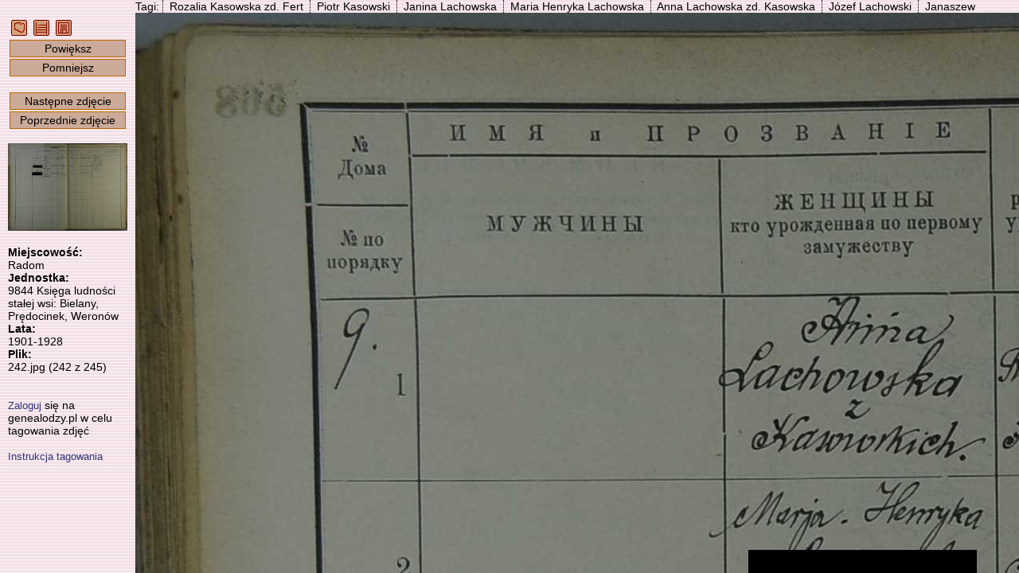

--- FILE ---
content_type: text/html; charset=UTF-8
request_url: https://meldunkowe.genealodzy.pl/index.php?op=pg&id=2124&se=&sy=9844&kt=&plik=242.jpg
body_size: 5197
content:
<!DOCTYPE HTML>
<html>
	<head>
		<title>Meldunkowe - Skanoteka - Baza skanów spisów ludności</title>
<meta http-equiv="Content-Type" content="text/html; charset=utf-8">
<meta property="og:image" content="https://skanoteka.genealodzy.pl/images/PTG_Logo_Skanoteka_pl_PL_200.png" />
<meta name="author" content="Genealodzy.PL Genealogia">
<meta name="copyright" content="Copyright (c) 2006-2026 Polskie Towarzystwo Genealogiczne">
<meta name="description" content="Baza skanów dokumentów o wartości genealogicznej.">
<meta name="revisit-after" content="1 days">
<link rel="canonical" href="https://meldunkowe.genealodzy.pl">
<link rel="stylesheet" href="style/style.css?=v6" type="text/css">
<link rel="stylesheet" href="style/ajaxcss.css?=v2" type="text/css">
<link rel="stylesheet" href="//code.jquery.com/ui/1.13.2/themes/base/jquery-ui.css">
<link rel="apple-touch-icon" sizes="180x180" href="/images/apple-touch-icon.png?=v2">
<link rel="icon" type="image/png" sizes="32x32" href="/images/favicon-32x32.png?=v2">
<link rel="icon" type="image/png" sizes="16x16" href="/images/favicon-16x16.png?=v2">
<link rel="manifest" href="/images/site.webmanifest">
<link rel="shortcut icon" href="/images/favicon.ico?=v2">
<meta name="msapplication-TileColor" content="#da532c">
<meta name="msapplication-config" content="/images/browserconfig.xml">
<meta name="theme-color" content="#ffffff">
<script src="https://code.jquery.com/jquery-3.6.0.js"></script>
<script src="https://code.jquery.com/ui/1.13.2/jquery-ui.js"></script>
<script src="js/snap.svg-min.js"></script>
<style>
.ui-state-default, .ui-widget-content .ui-state-default, .ui-widget-header .ui-state-default, .ui-button, html .ui-button.ui-state-disabled:hover, html .ui-button.ui-state-disabled:active {
	background: #f3e2e7;
	border: 1px solid #c5c5c5;
}

.ui-state-active, .ui-widget-content .ui-state-active, .ui-widget-header .ui-state-active, a.ui-button:active, .ui-button:active, .ui-button.ui-state-active:hover {
	background: #f3d0e7;
	border: 1px solid #c5c5c5;
	color: black;
}

.ui-accordion .ui-accordion-content {
	padding: 0px 0px;
	background: none;
}

.ui-state-active .ui-icon,
.ui-button:active .ui-icon {
	background-image: url("https://code.jquery.com/ui/1.13.2/themes/base/images/ui-icons_444444_256x240.png");
}

:root
{
	--background-image-url: url('/images/back-pink.gif');
}</style><link rel="shortcut icon" href="images/favicon.ico">
		<link rel="stylesheet" href="style/podglad.css?v=4" type="text/css">
	</head>
	<body>
								
				<div class="sidebar" id="sideLeft">
					&nbsp;<a href="/"><img src="images/navmapa.gif" width="20" height="20" alt="Strona główna" title="Strona główna" border="0"></a>
					&nbsp;<a href="index.php?op=kt&amp;id=2124&amp;se=&amp;sy=9844&amp;kt="><img src="images/navzasob.gif" width="20" height="20" alt="Przejdź do jednostki" title="Przejdź do jednostki" border="0"></a>
					&nbsp;<a href="https://metbox3.genealodzy.pl/4/metryka_get.php?op=download&amp;dir=sUSCXZ4R-Mq8NhibK3HtzOYYZ1HBeGImZqbt0jw9eRI,&amp;znak=6UIO1kyoFWBqS0gC-gjhkk-sxJ_J0XHA8LWCCIqNoEg,&amp;plik=242.jpg"><img src="images/navzapisz.gif" width="20" height="20" alt="Pobierz zdjęcie" title="Pobierz zdjęcie" border="0"></a>

					<div class="button" onclick="powieksz()">Powiększ</div>
					<div class="button" onclick="pomniejsz()">Pomniejsz</div><br>
					<div class="button" onclick="nextImage()">Następne zdjęcie</div>
					<div class="button" onclick="prevImage()">Poprzednie zdjęcie</div><br>
					<div id="prvContainer">
						<canvas id="prvCanvas"></canvas>
					</div>

					<br><span class="bold">
						Miejscowość:</span><br>
					Radom
					<br><span class="bold">Jednostka:</span><br>
					9844
					Księga ludności stałej wsi: Bielany, Prędocinek, Weronów
											<br><span class="bold">Lata:</span><br>
						1901-1928
										<br><span class="bold">Plik:</span><br>
					242.jpg (242 z 245)

															<span id="tagowanie_login"><br><br><br>
					<a href="https://genealodzy.pl/user.php?op=loginscreen&module=User" target="_blank">Zaloguj</a> się na genealodzy.pl w celu tagowania zdjęć
					</span>
										<br><br>
					<a href="https://skanoteka.genealodzy.pl/optgi" target="_blank">Instrukcja tagowania</a>
									</div>
				<div id="tag">
								Tagi:
																			<span style="border-width: 0px 0px 0px 1px; border-style: dotted"> 
										&nbsp;
				 Rozalia Kasowska zd. Fert&nbsp;				 </span>
															<span style="border-width: 0px 0px 0px 1px; border-style: dotted"> 
										&nbsp;
				 Piotr Kasowski&nbsp;				 </span>
															<span style="border-width: 0px 0px 0px 1px; border-style: dotted"> 
										&nbsp;
				 Janina Lachowska&nbsp;				 </span>
															<span style="border-width: 0px 0px 0px 1px; border-style: dotted"> 
										&nbsp;
				 Maria Henryka Lachowska&nbsp;				 </span>
															<span style="border-width: 0px 0px 0px 1px; border-style: dotted"> 
										&nbsp;
				 Anna Lachowska zd. Kasowska&nbsp;				 </span>
															<span style="border-width: 0px 0px 0px 1px; border-style: dotted"> 
										&nbsp;
				 Józef Lachowski&nbsp;				 </span>
																				<span style="border-width: 0px 0px 0px 1px; border-style: dotted">
					&nbsp;
				 Janaszew &nbsp;				 </span>
								</div>
					<div id="content">
						<img src="images/ajax-loader.gif" id="loader" style="position:absolute;left:50%;top:50%"/>
						<canvas id="imgCanvas"></canvas>
					</div>
		<script>

var imgMoving = 0;
var prvMoving = 0;
var opening = 1;
var drawing = 0;
var imgCanvas = document.getElementById('imgCanvas');
var content = document.getElementById('content');
var imgContext = imgCanvas.getContext('2d');
var imgContainer = document.getElementById('container');
var prvCanvas = document.getElementById('prvCanvas');
var prvContext = prvCanvas.getContext('2d');
var prvContainer = document.getElementById('prvContainer');
var prvScaleWidth;
var prvScaleHeight;
var prvLeft,
prvTop;
var prvDiffLeft,
prvDiffTop;
let wheelEventEndTimeout = null;
let prevDiff = -1;

var imageObj = new Image();
var imagePutLeft = 0;
var imagePutTop = 0;
var imagePutWidth = 0;
var imagePutHeight = 0;
var lastmX = 0;
var lastmY = 0;
var data,
prvImgData;
var loader = document.getElementById('loader');
var loggedin_username = '';
var Scale;
var imgTop = 0;
var imgLeft = 0;
let pinchStart = {};
var username = '';
var session_id = '';
var isTouchSupported = 'ontouchstart' in window;
var startEvent = isTouchSupported ? 'touchstart' : 'mousedown';
var moveEvent = isTouchSupported ? 'touchmove' : 'mousemove';
var endEvent = isTouchSupported ? 'touchend' : 'mouseup';
var keyUpEvent = 'keyup';

var imageLink = 'index.php?op=pg&amp;id=2124&amp;se=&amp;sy=9844&amp;kt=&amp;plik=';

function tagAdd(typ) {

  $.ajax({
    url: "/?op=tagowanie&opd=create",
    cache: false,
	type: "GET",
    data: {tekst1 : (typ == 1) ? document.getElementById("tag_imie").value : document.getElementById("tag_miejsce").value,
	       tekst2 : (typ == 1) ? document.getElementById("tag_nazwisko").value : '',
	       typ: typ, plik: "242.jpg", sy_id: 89598, session: session_id},
    dataType: "html"
  }).done(function(dat){ 
	document.getElementById("tag_imie").value = '';
	document.getElementById("tag_miejsce").value = '';
	document.getElementById("tag_nazwisko").value = '';
	window.location.reload() 
	});
}

function tagAdd2(typ, event) {
  event.preventDefault();

	history.pushState({
	page: ""
	}, "", (imageLink + "242.jpg" + "&x=" + imgLeft + "&y=" + imgTop + '&zoom=' + Scale).replace(/&amp;/g, '&'));

  $.ajax({
    url: "/?op=tagowanie&opd=create",
    cache: false,
	type: "GET",
    data: {tekst1 : (typ == 1) ? document.getElementById("tag_imie").value : document.getElementById("tag_miejsce").value,
	       tekst2 : (typ == 1) ? document.getElementById("tag_nazwisko").value : '',
	       typ: typ, plik: "242.jpg", sy_id: 89598, session: session_id},
    dataType: "html"
  }).done(function(dat){ 
	document.getElementById("tag_imie").value = '';
	document.getElementById("tag_miejsce").value = '';
	document.getElementById("tag_nazwisko").value = '';
	const urlParams = new URLSearchParams(window.location.search);
	urlParams.set('tagging', '1');
	window.location.search = urlParams;
	});
	return false;
}

function tagRemove(id) {
  $.ajax({
    url: "/?op=tagowanie&opd=remove",
    cache: false,
	type: "GET",
    data: {st_id: id, session: session_id},
    dataType: "html"
  }).done(function(dat){ window.location.reload() });
}

function readZoom() {
	const params = new URLSearchParams(window.location.search)

	if (params.has('zoom')) {
		Scale = parseFloat(params.get('zoom'));
	} else {
		Scale = 1;
	}

	if (isNaN(Scale)) {
		Scale = 1;
	}
}

function readPosition() {
	const params = new URLSearchParams(window.location.search)
	readZoom();

	imgLeft = parseInt(params.get('x'));
	if (isNaN(imgLeft)) 
		imgLeft = 0;

	imgTop = parseInt(params.get('y'));
	if (isNaN(imgTop)) 
		imgTop = 0;
}

// Calculate distance between two fingers
function distance(event) {
	return Math.hypot(event.touches[0].pageX - event.touches[1].pageX, event.touches[0].pageY - event.touches[1].pageY);
}

function getHashValue(key) {
if (typeof key !== 'string') {
key = '';
} else {
key = key.toLowerCase();
}

var keyAndHash = location.hash.toLowerCase().match(new RegExp(key + '=([^&]*)'));
var value = '';

if (keyAndHash) {
value = keyAndHash[1];
}

return value;
}

window.onresize = setResize;

document.getElementById("imgCanvas").addEventListener('mouseout', function (evt) {
	imgMoving = 0;
}, false);
document.getElementById("prvCanvas").addEventListener('mouseout', function (evt) {
	prvMoving = 0;
}, false);

document.getElementById("imgCanvas").addEventListener(startEvent, function (evt) {
	var mcoords = isTouchSupported ? evt.touches[0] : evt;
	evt.preventDefault();
	if (isTouchSupported && evt.touches.length === 2) {
		pinchStart.x = (evt.touches[0].pageX + evt.touches[1].pageX) / 2;
		pinchStart.y = (evt.touches[0].pageY + evt.touches[1].pageY) / 2;
		pinchStart.distance = distance(evt);
	}
	lastmX = mcoords.clientX;
	lastmY = mcoords.clientY;
	imgMoving = 1;
}, false);

document.getElementById("prvCanvas").addEventListener(startEvent, function (evt) {
	var mcoords = isTouchSupported ? evt.touches[0] : evt;
	var rect = prvCanvas.getBoundingClientRect();
	evt.preventDefault();

	prvDiffLeft = (mcoords.pageX - rect.left) - prvLeft;
	prvDiffTop = (mcoords.pageY - rect.top) - prvTop;
	lastmX = mcoords.clientX;
	lastmY = mcoords.clientY;
	prvMoving = 1;
}, false);

window.addEventListener("keyup", function (e) {
	if (e.ctrlKey) {
		return;
	}
	if (e.altKey) {
		return;
	}
	;
	if (((document.activeElement === document.getElementById('tag_imie'))&&(document.getElementById('tag_imie').value != ''))||
		((document.activeElement === document.getElementById('tag_nazwisko'))&&(document.getElementById('tag_nazwisko').value != ''))||
		((document.activeElement === document.getElementById('tag_miejsce'))&&(document.getElementById('tag_miejsce').value != ''))) {
		return;
	}

	if (e.keyCode === 39) {
		nextImage();
	}
	if (e.keyCode === 37) {
		prevImage();
	}
	if (e.keyCode === 38) {
		powieksz();
	}
	if (e.keyCode === 40) {
		pomniejsz();
	}
});

window.addEventListener("mouseup", function (e) {
if (imgMoving || prvMoving) {
	history.pushState({
	page: ""
	}, "", (imageLink + "242.jpg" + "&x=" + imgLeft + "&y=" + imgTop + '&zoom=' + Scale).replace(/&amp;/g, '&'));
}
imgMoving = 0;
prvMoving = 0;
});

window.addEventListener("popstate", function () {
	readPosition();
	imgContext.putImageData(data, 0, 0);
	imgPaint();
});

function imgPaint() {
	if (opening != 0) {
		return;
	}

	if ((imgCanvas.clientWidth * Scale > imageObj.width) && (imgCanvas.clientHeight * Scale > imageObj.height)) {
		Scale = (imgCanvas.clientHeight > imgCanvas.clientWidth) ? (imageObj.width / imgCanvas.clientWidth) : (imageObj.height / imgCanvas.clientHeight);
		Scale = Number(Scale.toFixed(2));
	}
	if (imgTop + (imgCanvas.clientHeight * Scale) > imageObj.height - 1) 
		imgTop = imageObj.height -(imgCanvas.clientHeight * Scale);


	if (imgLeft + (imgCanvas.clientWidth * Scale) > imageObj.width - 1) 
		imgLeft = imageObj.width -(imgCanvas.clientWidth * Scale);


	if (imgTop < 0) 
		imgTop = 0;
	if (imgLeft < 0) 
		imgLeft = 0;

	imgLeft = Math.floor(imgLeft);
	imgTop = Math.floor(imgTop);
	imgWidth = Math.floor(imgCanvas.clientWidth * Scale);
	imgHeight = Math.floor(imgCanvas.clientHeight * Scale);
	imagePutLeft = imgWidth - imageObj.width > 0 ? (imgWidth - imageObj.width) / Scale / 2 : 0;
	imagePutTop = imgHeight - imageObj.height > 0 ? (imgHeight - imageObj.height) / Scale / 2 : 0;
	imagePutWidth = imageObj.width / Scale;
	imagePutHeight = imageObj.height / Scale;

    if (imagePutHeight > imgCanvas.clientHeight) {
		imagePutHeight = imgCanvas.clientHeight;
	}

    if (imagePutWidth > imgCanvas.clientWidth) {
		imagePutWidth = imgCanvas.clientWidth;
	}

	if (imgWidth > imageObj.width) {
		imgWidth = imageObj.width;
	}
	if (imgHeight > imageObj.height) {
		imgHeight = imageObj.height;
	}

	imgContext.clearRect(0, 0, imgCanvas.width, imgCanvas.height);
	imgContext.drawImage(imageObj, imgLeft, imgTop, imgWidth, imgHeight, imagePutLeft, imagePutTop, imagePutWidth, imagePutHeight);

	if (prvLeft + Math.floor((imgCanvas.clientWidth * Scale) / prvScaleWidth) >= prvCanvas.clientWidth) 
		prvLeft = prvCanvas.clientWidth - Math.floor((imgCanvas.clientWidth * Scale) / prvScaleWidth);

	if (prvTop + Math.floor((imgCanvas.clientHeight * Scale) / prvScaleHeight) >= prvCanvas.clientHeight) 
		prvTop = prvCanvas.clientHeight - Math.floor((imgCanvas.clientHeight * Scale) / prvScaleHeight);

	if (prvLeft < 0) 
		prvLeft = 0;
	if (prvTop < 0) 
		prvTop = 0;

	prvContext.putImageData(prvImgData, 0, 0);
	prvContext.fillStyle = "rgba(128, 128, 128, 0.4)";
	prvContext.fillRect(prvLeft, prvTop, Math.floor((imgCanvas.clientWidth * Scale) / prvScaleWidth), Math.floor((imgCanvas.clientHeight * Scale) / prvScaleHeight));
	drawing = 0;
}


function setResize() {

	resizeWindows();
	if (opening == 0) {
		imgPaint();
	}
}

function resizeWindows() {
    imgCanvas.width = content.clientWidth;
	imgCanvas.height = content.clientHeight;
	/*imgCanvas.width = content.clientWidth - 180;
	imgCanvas.height = window.innerHeight - 20;*/

	if (window.devicePixelRatio > 1) {
    	var canvasWidth = imgCanvas.width;
    	var canvasHeight = imgCanvas.height;

    	imgCanvas.width = canvasWidth * window.devicePixelRatio;
    	imgCanvas.height = canvasHeight * window.devicePixelRatio;
    	imgCanvas.style.width = canvasWidth + "px";
    	imgCanvas.style.height = canvasHeight + "px";

    	imgContext.scale(window.devicePixelRatio, window.devicePixelRatio);
	}
}

imageObj.onload = function () {

	resizeWindows();

	if (opening == 1) {
		//var exif = EXIF.readFromBinaryFile(new BinaryFile(this.result));
		const params = new URLSearchParams(window.location.search)
		if (params.has('tagging')) {
			document.getElementById("tag_imie").focus();
		}

		readPosition();
		data = imgContext.getImageData(0, 0, imgCanvas.clientWidth - 1, imgCanvas.clientHeight - 1);

		prvCanvas.width = 150;
		prvCanvas.height = prvCanvas.width * (imageObj.height / imageObj.width);

		prvScaleWidth = imageObj.width / prvCanvas.width;
		prvScaleHeight = imageObj.height / prvCanvas.height;
		prvLeft = Math.floor(imgLeft / prvScaleWidth);
		prvTop = Math.floor(imgTop / prvScaleHeight);

		prvContext.drawImage(imageObj, 0, 0, imageObj.width, imageObj.height, 0, 0, prvCanvas.width, prvCanvas.height);
		prvImgData = prvContext.getImageData(0, 0, prvCanvas.clientWidth - 1, prvCanvas.clientHeight - 1);
	}

	opening = 0;
	loader.style.visibility = 'hidden';
	imgPaint();
	loggedin_username = document.getElementById("myFrame");

}

imageObj.crossOrigin = 'anonymous';
imageObj.src = 'https://metbox3.genealodzy.pl/metryka_get.php?dir=sUSCXZ4R-Mq8NhibK3HtzOYYZ1HBeGImZqbt0jw9eRI,&amp;znak=6UIO1kyoFWBqS0gC-gjhkk-sxJ_J0XHA8LWCCIqNoEg,&amp;plik=242.jpg'.replace(/&amp;/g, '&');

function pomniejsz() {
	Scale = Scale + 0.25;
	weryfikujSkale();

	history.pushState({
		page: ""
		}, "", (imageLink + "242.jpg&x=" + imgLeft + "&y=" + imgTop + '&zoom=' + Scale).replace(/&amp;/g, '&'));
 	imgContext.putImageData(data, 0, 0);
 	imgPaint();
}

function powieksz() {
	Scale = Scale - 0.25;
	weryfikujSkale();

	history.pushState({
		page: ""
		}, "", (imageLink + "242.jpg&x=" + imgLeft + "&y=" + imgTop + '&zoom=' + Scale).replace(/&amp;/g, '&'));

	imgPaint();
}

function weryfikujSkale() {
	if (Scale > 6.25) 
		Scale = 6.25;
	if (Scale < 0.25) 
		Scale = 0.25;
}

function pelnyekran() {
	var doc = window.document;
	var docEl = doc.documentElement;
	var requestFullScreen = docEl.requestFullscreen || docEl.mozRequestFullScreen || docEl.webkitRequestFullScreen || docEl.msRequestFullscreen;
	var cancelFullScreen = doc.exitFullscreen || doc.mozCancelFullScreen || doc.webkitExitFullscreen || doc.msExitFullscreen;

	if(!doc.fullscreenElement && !doc.mozFullScreenElement && !doc.webkitFullscreenElement && !doc.msFullscreenElement) {
		requestFullScreen.call(docEl);
	}
	else {
		cancelFullScreen.call(doc);
	}
}

function nextImage() {
	loader.style.visibility = 'visible';
	var tagging = '';
	if ((document.activeElement === document.getElementById('tag_imie'))||
		(document.activeElement === document.getElementById('tag_nazwisko'))||
		(document.activeElement === document.getElementById('tag_miejsce'))) {
		tagging = '&tagging=1';
	}

	readZoom();
	window.location = (imageLink + '243.jpg' + '&zoom=' + Scale + tagging).replace(/&amp;/g, '&');
}

function prevImage() {
	loader.style.visibility = 'visible';
	var tagging = '';
	if ((document.activeElement === document.getElementById('tag_imie'))||
		(document.activeElement === document.getElementById('tag_nazwisko'))||
		(document.activeElement === document.getElementById('tag_miejsce'))) {
		tagging = '&tagging=1';
	}

	readZoom();
	window.location = (imageLink + '241.jpg' + '&zoom=' + Scale + tagging).replace(/&amp;/g, '&');
}

document.getElementById("imgCanvas").addEventListener(moveEvent, function (evt) {
	var mcoords = isTouchSupported ? evt.touches[0] : evt;
	evt.preventDefault();

	if (isTouchSupported && evt.touches.length === 2 && pinchStart) {
		let deltaDistance = distance(event);
		let scale = deltaDistance / pinchStart.distance;
		clearTimeout(wheelEventEndTimeout);
		pos = getCursorPos(evt);
		var posYBefore = Math.floor(pos.y * Scale);
		var posXBefore = Math.floor(pos.x * Scale);
		if (scale > 1) { 
			scale = scale * -1;
		} else {
			scale = scale;
		}
		Scale += scale * 0.05;
		Scale = Number(Scale.toFixed(2));
		weryfikujSkale();

		var posXAfter = Math.floor(pos.x * Scale);
		var posYAfter = Math.floor(pos.y * Scale);

		imgLeft = imgLeft + Math.floor(posXBefore - posXAfter);
		imgTop = imgTop + Math.floor(posYBefore - posYAfter);
		if (imgLeft < 0) 
			imgLeft = 0;
		prvTop = imgTop / prvScaleHeight;
		prvLeft = imgLeft / prvScaleWidth;
		imgPaint();
	
		pinchStart.x = (evt.touches[0].pageX + evt.touches[1].pageX) / 2;
		pinchStart.y = (evt.touches[0].pageY + evt.touches[1].pageY) / 2;
		pinchStart.distance = distance(evt);

		wheelEventEndTimeout = setTimeout(() => {
			history.pushState({
			page: ""
			}, "", (imageLink + "242.jpg" + "&x=" + imgLeft + "&y=" + imgTop + '&zoom=' + Scale).replace(/&amp;/g, '&'));
	    }, 100);

	} else if ((imgMoving == 1) && ((lastmX != mcoords.clientX) || (lastmY != mcoords.clientY))) {
    	imgTop = imgTop + ((lastmY - mcoords.clientY) * Scale);
    	imgLeft = imgLeft + ((lastmX - mcoords.clientX) * Scale);
    	prvTop = imgTop / prvScaleHeight;
    	prvLeft = imgLeft / prvScaleWidth;
		imgPaint();
    	lastmX = mcoords.clientX;
    	lastmY = mcoords.clientY;
  	}
}, false);

function getCursorPos(e) {
    var a, x = 0, y = 0;
    e = e || window.event;
    /* Get the x and y positions of the image: */
    a = imgCanvas.getBoundingClientRect();
    /* Calculate the cursor's x and y coordinates, relative to the image: */
    x = e.pageX - a.left;
    y = e.pageY - a.top;
    /* Consider any page scrolling: */
    x = x - window.pageXOffset;
    y = y - window.pageYOffset;
    return {x : x, y : y};
  }


document.getElementById("imgCanvas").addEventListener("wheel", function (evt) {
	evt.preventDefault();
	if (evt.ctrlKey) {
		clearTimeout(wheelEventEndTimeout);
		pos = getCursorPos(evt);
		var posYBefore = Math.floor(pos.y * Scale);
		var posXBefore = Math.floor(pos.x * Scale);
		Scale += evt.deltaY * 0.03;
		Scale = Number(Scale.toFixed(2));
		weryfikujSkale();

		var posXAfter = Math.floor(pos.x * Scale);
		var posYAfter = Math.floor(pos.y * Scale);

		imgLeft = imgLeft + Math.floor(posXBefore - posXAfter);
		imgTop = imgTop + Math.floor(posYBefore - posYAfter);
		if (imgLeft < 0) 
			imgLeft = 0;
		prvTop = imgTop / prvScaleHeight;
		prvLeft = imgLeft / prvScaleWidth;
		imgPaint();
		wheelEventEndTimeout = setTimeout(() => {
			history.pushState({
			page: ""
			}, "", (imageLink + "242.jpg" + "&x=" + imgLeft + "&y=" + imgTop + '&zoom=' + Scale).replace(/&amp;/g, '&'));
	    }, 100);
	} else {
		imgTop = imgTop + (evt.deltaY * Scale);
	    imgLeft = imgLeft + (evt.deltaX * Scale);
    	prvTop = imgTop / prvScaleHeight;
		prvLeft = imgLeft / prvScaleWidth;
		imgPaint();
	}

}, false);

document.getElementById("prvCanvas").addEventListener("wheel", function (evt) {
	evt.preventDefault();
	imgTop = imgTop + (evt.deltaY * Scale);
    imgLeft = imgLeft + (evt.deltaX * Scale);
    prvLeft = imgLeft / prvScaleWidth;
    prvTop = imgTop / prvScaleHeight;
    imgPaint();
}, false);

document.getElementById("prvCanvas").addEventListener(moveEvent, function (evt) {
  var mcoords = isTouchSupported ? evt.touches[0] : evt;

  if ((prvMoving == 1) && ((lastmX != mcoords.clientX) || (lastmY != mcoords.clientY))) {
    var rect = prvCanvas.getBoundingClientRect();
    prvLeft = (mcoords.pageX - rect.left) - prvDiffLeft;
	prvTop = (mcoords.pageY - rect.top) - prvDiffTop;
	imgLeft = Math.floor(prvLeft * prvScaleWidth);
	imgTop = Math.floor(prvTop * prvScaleHeight);
	imgPaint();
	lastmX = mcoords.clientX;
	lastmY = mcoords.clientY;
	}
}, true);

		</script>
	</body>
</html>
